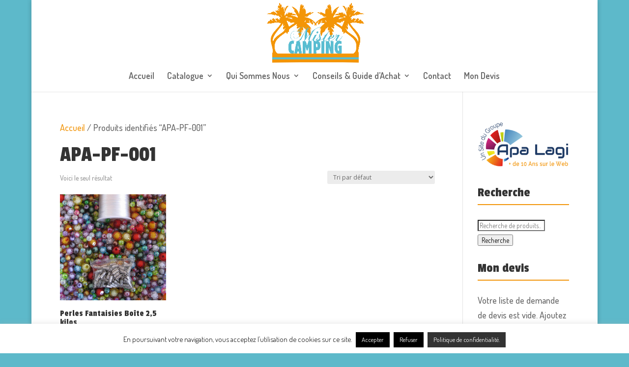

--- FILE ---
content_type: text/html; charset=utf-8
request_url: https://www.google.com/recaptcha/api2/anchor?ar=1&k=6Le0ep4aAAAAAAnMmwQnmOXK2__pSGM4Vwq-Zmv-&co=aHR0cHM6Ly9taXN0ZXJjYW1waW5nLmZyOjQ0Mw..&hl=en&v=N67nZn4AqZkNcbeMu4prBgzg&size=invisible&anchor-ms=20000&execute-ms=30000&cb=9xzqk1iqmcgp
body_size: 48903
content:
<!DOCTYPE HTML><html dir="ltr" lang="en"><head><meta http-equiv="Content-Type" content="text/html; charset=UTF-8">
<meta http-equiv="X-UA-Compatible" content="IE=edge">
<title>reCAPTCHA</title>
<style type="text/css">
/* cyrillic-ext */
@font-face {
  font-family: 'Roboto';
  font-style: normal;
  font-weight: 400;
  font-stretch: 100%;
  src: url(//fonts.gstatic.com/s/roboto/v48/KFO7CnqEu92Fr1ME7kSn66aGLdTylUAMa3GUBHMdazTgWw.woff2) format('woff2');
  unicode-range: U+0460-052F, U+1C80-1C8A, U+20B4, U+2DE0-2DFF, U+A640-A69F, U+FE2E-FE2F;
}
/* cyrillic */
@font-face {
  font-family: 'Roboto';
  font-style: normal;
  font-weight: 400;
  font-stretch: 100%;
  src: url(//fonts.gstatic.com/s/roboto/v48/KFO7CnqEu92Fr1ME7kSn66aGLdTylUAMa3iUBHMdazTgWw.woff2) format('woff2');
  unicode-range: U+0301, U+0400-045F, U+0490-0491, U+04B0-04B1, U+2116;
}
/* greek-ext */
@font-face {
  font-family: 'Roboto';
  font-style: normal;
  font-weight: 400;
  font-stretch: 100%;
  src: url(//fonts.gstatic.com/s/roboto/v48/KFO7CnqEu92Fr1ME7kSn66aGLdTylUAMa3CUBHMdazTgWw.woff2) format('woff2');
  unicode-range: U+1F00-1FFF;
}
/* greek */
@font-face {
  font-family: 'Roboto';
  font-style: normal;
  font-weight: 400;
  font-stretch: 100%;
  src: url(//fonts.gstatic.com/s/roboto/v48/KFO7CnqEu92Fr1ME7kSn66aGLdTylUAMa3-UBHMdazTgWw.woff2) format('woff2');
  unicode-range: U+0370-0377, U+037A-037F, U+0384-038A, U+038C, U+038E-03A1, U+03A3-03FF;
}
/* math */
@font-face {
  font-family: 'Roboto';
  font-style: normal;
  font-weight: 400;
  font-stretch: 100%;
  src: url(//fonts.gstatic.com/s/roboto/v48/KFO7CnqEu92Fr1ME7kSn66aGLdTylUAMawCUBHMdazTgWw.woff2) format('woff2');
  unicode-range: U+0302-0303, U+0305, U+0307-0308, U+0310, U+0312, U+0315, U+031A, U+0326-0327, U+032C, U+032F-0330, U+0332-0333, U+0338, U+033A, U+0346, U+034D, U+0391-03A1, U+03A3-03A9, U+03B1-03C9, U+03D1, U+03D5-03D6, U+03F0-03F1, U+03F4-03F5, U+2016-2017, U+2034-2038, U+203C, U+2040, U+2043, U+2047, U+2050, U+2057, U+205F, U+2070-2071, U+2074-208E, U+2090-209C, U+20D0-20DC, U+20E1, U+20E5-20EF, U+2100-2112, U+2114-2115, U+2117-2121, U+2123-214F, U+2190, U+2192, U+2194-21AE, U+21B0-21E5, U+21F1-21F2, U+21F4-2211, U+2213-2214, U+2216-22FF, U+2308-230B, U+2310, U+2319, U+231C-2321, U+2336-237A, U+237C, U+2395, U+239B-23B7, U+23D0, U+23DC-23E1, U+2474-2475, U+25AF, U+25B3, U+25B7, U+25BD, U+25C1, U+25CA, U+25CC, U+25FB, U+266D-266F, U+27C0-27FF, U+2900-2AFF, U+2B0E-2B11, U+2B30-2B4C, U+2BFE, U+3030, U+FF5B, U+FF5D, U+1D400-1D7FF, U+1EE00-1EEFF;
}
/* symbols */
@font-face {
  font-family: 'Roboto';
  font-style: normal;
  font-weight: 400;
  font-stretch: 100%;
  src: url(//fonts.gstatic.com/s/roboto/v48/KFO7CnqEu92Fr1ME7kSn66aGLdTylUAMaxKUBHMdazTgWw.woff2) format('woff2');
  unicode-range: U+0001-000C, U+000E-001F, U+007F-009F, U+20DD-20E0, U+20E2-20E4, U+2150-218F, U+2190, U+2192, U+2194-2199, U+21AF, U+21E6-21F0, U+21F3, U+2218-2219, U+2299, U+22C4-22C6, U+2300-243F, U+2440-244A, U+2460-24FF, U+25A0-27BF, U+2800-28FF, U+2921-2922, U+2981, U+29BF, U+29EB, U+2B00-2BFF, U+4DC0-4DFF, U+FFF9-FFFB, U+10140-1018E, U+10190-1019C, U+101A0, U+101D0-101FD, U+102E0-102FB, U+10E60-10E7E, U+1D2C0-1D2D3, U+1D2E0-1D37F, U+1F000-1F0FF, U+1F100-1F1AD, U+1F1E6-1F1FF, U+1F30D-1F30F, U+1F315, U+1F31C, U+1F31E, U+1F320-1F32C, U+1F336, U+1F378, U+1F37D, U+1F382, U+1F393-1F39F, U+1F3A7-1F3A8, U+1F3AC-1F3AF, U+1F3C2, U+1F3C4-1F3C6, U+1F3CA-1F3CE, U+1F3D4-1F3E0, U+1F3ED, U+1F3F1-1F3F3, U+1F3F5-1F3F7, U+1F408, U+1F415, U+1F41F, U+1F426, U+1F43F, U+1F441-1F442, U+1F444, U+1F446-1F449, U+1F44C-1F44E, U+1F453, U+1F46A, U+1F47D, U+1F4A3, U+1F4B0, U+1F4B3, U+1F4B9, U+1F4BB, U+1F4BF, U+1F4C8-1F4CB, U+1F4D6, U+1F4DA, U+1F4DF, U+1F4E3-1F4E6, U+1F4EA-1F4ED, U+1F4F7, U+1F4F9-1F4FB, U+1F4FD-1F4FE, U+1F503, U+1F507-1F50B, U+1F50D, U+1F512-1F513, U+1F53E-1F54A, U+1F54F-1F5FA, U+1F610, U+1F650-1F67F, U+1F687, U+1F68D, U+1F691, U+1F694, U+1F698, U+1F6AD, U+1F6B2, U+1F6B9-1F6BA, U+1F6BC, U+1F6C6-1F6CF, U+1F6D3-1F6D7, U+1F6E0-1F6EA, U+1F6F0-1F6F3, U+1F6F7-1F6FC, U+1F700-1F7FF, U+1F800-1F80B, U+1F810-1F847, U+1F850-1F859, U+1F860-1F887, U+1F890-1F8AD, U+1F8B0-1F8BB, U+1F8C0-1F8C1, U+1F900-1F90B, U+1F93B, U+1F946, U+1F984, U+1F996, U+1F9E9, U+1FA00-1FA6F, U+1FA70-1FA7C, U+1FA80-1FA89, U+1FA8F-1FAC6, U+1FACE-1FADC, U+1FADF-1FAE9, U+1FAF0-1FAF8, U+1FB00-1FBFF;
}
/* vietnamese */
@font-face {
  font-family: 'Roboto';
  font-style: normal;
  font-weight: 400;
  font-stretch: 100%;
  src: url(//fonts.gstatic.com/s/roboto/v48/KFO7CnqEu92Fr1ME7kSn66aGLdTylUAMa3OUBHMdazTgWw.woff2) format('woff2');
  unicode-range: U+0102-0103, U+0110-0111, U+0128-0129, U+0168-0169, U+01A0-01A1, U+01AF-01B0, U+0300-0301, U+0303-0304, U+0308-0309, U+0323, U+0329, U+1EA0-1EF9, U+20AB;
}
/* latin-ext */
@font-face {
  font-family: 'Roboto';
  font-style: normal;
  font-weight: 400;
  font-stretch: 100%;
  src: url(//fonts.gstatic.com/s/roboto/v48/KFO7CnqEu92Fr1ME7kSn66aGLdTylUAMa3KUBHMdazTgWw.woff2) format('woff2');
  unicode-range: U+0100-02BA, U+02BD-02C5, U+02C7-02CC, U+02CE-02D7, U+02DD-02FF, U+0304, U+0308, U+0329, U+1D00-1DBF, U+1E00-1E9F, U+1EF2-1EFF, U+2020, U+20A0-20AB, U+20AD-20C0, U+2113, U+2C60-2C7F, U+A720-A7FF;
}
/* latin */
@font-face {
  font-family: 'Roboto';
  font-style: normal;
  font-weight: 400;
  font-stretch: 100%;
  src: url(//fonts.gstatic.com/s/roboto/v48/KFO7CnqEu92Fr1ME7kSn66aGLdTylUAMa3yUBHMdazQ.woff2) format('woff2');
  unicode-range: U+0000-00FF, U+0131, U+0152-0153, U+02BB-02BC, U+02C6, U+02DA, U+02DC, U+0304, U+0308, U+0329, U+2000-206F, U+20AC, U+2122, U+2191, U+2193, U+2212, U+2215, U+FEFF, U+FFFD;
}
/* cyrillic-ext */
@font-face {
  font-family: 'Roboto';
  font-style: normal;
  font-weight: 500;
  font-stretch: 100%;
  src: url(//fonts.gstatic.com/s/roboto/v48/KFO7CnqEu92Fr1ME7kSn66aGLdTylUAMa3GUBHMdazTgWw.woff2) format('woff2');
  unicode-range: U+0460-052F, U+1C80-1C8A, U+20B4, U+2DE0-2DFF, U+A640-A69F, U+FE2E-FE2F;
}
/* cyrillic */
@font-face {
  font-family: 'Roboto';
  font-style: normal;
  font-weight: 500;
  font-stretch: 100%;
  src: url(//fonts.gstatic.com/s/roboto/v48/KFO7CnqEu92Fr1ME7kSn66aGLdTylUAMa3iUBHMdazTgWw.woff2) format('woff2');
  unicode-range: U+0301, U+0400-045F, U+0490-0491, U+04B0-04B1, U+2116;
}
/* greek-ext */
@font-face {
  font-family: 'Roboto';
  font-style: normal;
  font-weight: 500;
  font-stretch: 100%;
  src: url(//fonts.gstatic.com/s/roboto/v48/KFO7CnqEu92Fr1ME7kSn66aGLdTylUAMa3CUBHMdazTgWw.woff2) format('woff2');
  unicode-range: U+1F00-1FFF;
}
/* greek */
@font-face {
  font-family: 'Roboto';
  font-style: normal;
  font-weight: 500;
  font-stretch: 100%;
  src: url(//fonts.gstatic.com/s/roboto/v48/KFO7CnqEu92Fr1ME7kSn66aGLdTylUAMa3-UBHMdazTgWw.woff2) format('woff2');
  unicode-range: U+0370-0377, U+037A-037F, U+0384-038A, U+038C, U+038E-03A1, U+03A3-03FF;
}
/* math */
@font-face {
  font-family: 'Roboto';
  font-style: normal;
  font-weight: 500;
  font-stretch: 100%;
  src: url(//fonts.gstatic.com/s/roboto/v48/KFO7CnqEu92Fr1ME7kSn66aGLdTylUAMawCUBHMdazTgWw.woff2) format('woff2');
  unicode-range: U+0302-0303, U+0305, U+0307-0308, U+0310, U+0312, U+0315, U+031A, U+0326-0327, U+032C, U+032F-0330, U+0332-0333, U+0338, U+033A, U+0346, U+034D, U+0391-03A1, U+03A3-03A9, U+03B1-03C9, U+03D1, U+03D5-03D6, U+03F0-03F1, U+03F4-03F5, U+2016-2017, U+2034-2038, U+203C, U+2040, U+2043, U+2047, U+2050, U+2057, U+205F, U+2070-2071, U+2074-208E, U+2090-209C, U+20D0-20DC, U+20E1, U+20E5-20EF, U+2100-2112, U+2114-2115, U+2117-2121, U+2123-214F, U+2190, U+2192, U+2194-21AE, U+21B0-21E5, U+21F1-21F2, U+21F4-2211, U+2213-2214, U+2216-22FF, U+2308-230B, U+2310, U+2319, U+231C-2321, U+2336-237A, U+237C, U+2395, U+239B-23B7, U+23D0, U+23DC-23E1, U+2474-2475, U+25AF, U+25B3, U+25B7, U+25BD, U+25C1, U+25CA, U+25CC, U+25FB, U+266D-266F, U+27C0-27FF, U+2900-2AFF, U+2B0E-2B11, U+2B30-2B4C, U+2BFE, U+3030, U+FF5B, U+FF5D, U+1D400-1D7FF, U+1EE00-1EEFF;
}
/* symbols */
@font-face {
  font-family: 'Roboto';
  font-style: normal;
  font-weight: 500;
  font-stretch: 100%;
  src: url(//fonts.gstatic.com/s/roboto/v48/KFO7CnqEu92Fr1ME7kSn66aGLdTylUAMaxKUBHMdazTgWw.woff2) format('woff2');
  unicode-range: U+0001-000C, U+000E-001F, U+007F-009F, U+20DD-20E0, U+20E2-20E4, U+2150-218F, U+2190, U+2192, U+2194-2199, U+21AF, U+21E6-21F0, U+21F3, U+2218-2219, U+2299, U+22C4-22C6, U+2300-243F, U+2440-244A, U+2460-24FF, U+25A0-27BF, U+2800-28FF, U+2921-2922, U+2981, U+29BF, U+29EB, U+2B00-2BFF, U+4DC0-4DFF, U+FFF9-FFFB, U+10140-1018E, U+10190-1019C, U+101A0, U+101D0-101FD, U+102E0-102FB, U+10E60-10E7E, U+1D2C0-1D2D3, U+1D2E0-1D37F, U+1F000-1F0FF, U+1F100-1F1AD, U+1F1E6-1F1FF, U+1F30D-1F30F, U+1F315, U+1F31C, U+1F31E, U+1F320-1F32C, U+1F336, U+1F378, U+1F37D, U+1F382, U+1F393-1F39F, U+1F3A7-1F3A8, U+1F3AC-1F3AF, U+1F3C2, U+1F3C4-1F3C6, U+1F3CA-1F3CE, U+1F3D4-1F3E0, U+1F3ED, U+1F3F1-1F3F3, U+1F3F5-1F3F7, U+1F408, U+1F415, U+1F41F, U+1F426, U+1F43F, U+1F441-1F442, U+1F444, U+1F446-1F449, U+1F44C-1F44E, U+1F453, U+1F46A, U+1F47D, U+1F4A3, U+1F4B0, U+1F4B3, U+1F4B9, U+1F4BB, U+1F4BF, U+1F4C8-1F4CB, U+1F4D6, U+1F4DA, U+1F4DF, U+1F4E3-1F4E6, U+1F4EA-1F4ED, U+1F4F7, U+1F4F9-1F4FB, U+1F4FD-1F4FE, U+1F503, U+1F507-1F50B, U+1F50D, U+1F512-1F513, U+1F53E-1F54A, U+1F54F-1F5FA, U+1F610, U+1F650-1F67F, U+1F687, U+1F68D, U+1F691, U+1F694, U+1F698, U+1F6AD, U+1F6B2, U+1F6B9-1F6BA, U+1F6BC, U+1F6C6-1F6CF, U+1F6D3-1F6D7, U+1F6E0-1F6EA, U+1F6F0-1F6F3, U+1F6F7-1F6FC, U+1F700-1F7FF, U+1F800-1F80B, U+1F810-1F847, U+1F850-1F859, U+1F860-1F887, U+1F890-1F8AD, U+1F8B0-1F8BB, U+1F8C0-1F8C1, U+1F900-1F90B, U+1F93B, U+1F946, U+1F984, U+1F996, U+1F9E9, U+1FA00-1FA6F, U+1FA70-1FA7C, U+1FA80-1FA89, U+1FA8F-1FAC6, U+1FACE-1FADC, U+1FADF-1FAE9, U+1FAF0-1FAF8, U+1FB00-1FBFF;
}
/* vietnamese */
@font-face {
  font-family: 'Roboto';
  font-style: normal;
  font-weight: 500;
  font-stretch: 100%;
  src: url(//fonts.gstatic.com/s/roboto/v48/KFO7CnqEu92Fr1ME7kSn66aGLdTylUAMa3OUBHMdazTgWw.woff2) format('woff2');
  unicode-range: U+0102-0103, U+0110-0111, U+0128-0129, U+0168-0169, U+01A0-01A1, U+01AF-01B0, U+0300-0301, U+0303-0304, U+0308-0309, U+0323, U+0329, U+1EA0-1EF9, U+20AB;
}
/* latin-ext */
@font-face {
  font-family: 'Roboto';
  font-style: normal;
  font-weight: 500;
  font-stretch: 100%;
  src: url(//fonts.gstatic.com/s/roboto/v48/KFO7CnqEu92Fr1ME7kSn66aGLdTylUAMa3KUBHMdazTgWw.woff2) format('woff2');
  unicode-range: U+0100-02BA, U+02BD-02C5, U+02C7-02CC, U+02CE-02D7, U+02DD-02FF, U+0304, U+0308, U+0329, U+1D00-1DBF, U+1E00-1E9F, U+1EF2-1EFF, U+2020, U+20A0-20AB, U+20AD-20C0, U+2113, U+2C60-2C7F, U+A720-A7FF;
}
/* latin */
@font-face {
  font-family: 'Roboto';
  font-style: normal;
  font-weight: 500;
  font-stretch: 100%;
  src: url(//fonts.gstatic.com/s/roboto/v48/KFO7CnqEu92Fr1ME7kSn66aGLdTylUAMa3yUBHMdazQ.woff2) format('woff2');
  unicode-range: U+0000-00FF, U+0131, U+0152-0153, U+02BB-02BC, U+02C6, U+02DA, U+02DC, U+0304, U+0308, U+0329, U+2000-206F, U+20AC, U+2122, U+2191, U+2193, U+2212, U+2215, U+FEFF, U+FFFD;
}
/* cyrillic-ext */
@font-face {
  font-family: 'Roboto';
  font-style: normal;
  font-weight: 900;
  font-stretch: 100%;
  src: url(//fonts.gstatic.com/s/roboto/v48/KFO7CnqEu92Fr1ME7kSn66aGLdTylUAMa3GUBHMdazTgWw.woff2) format('woff2');
  unicode-range: U+0460-052F, U+1C80-1C8A, U+20B4, U+2DE0-2DFF, U+A640-A69F, U+FE2E-FE2F;
}
/* cyrillic */
@font-face {
  font-family: 'Roboto';
  font-style: normal;
  font-weight: 900;
  font-stretch: 100%;
  src: url(//fonts.gstatic.com/s/roboto/v48/KFO7CnqEu92Fr1ME7kSn66aGLdTylUAMa3iUBHMdazTgWw.woff2) format('woff2');
  unicode-range: U+0301, U+0400-045F, U+0490-0491, U+04B0-04B1, U+2116;
}
/* greek-ext */
@font-face {
  font-family: 'Roboto';
  font-style: normal;
  font-weight: 900;
  font-stretch: 100%;
  src: url(//fonts.gstatic.com/s/roboto/v48/KFO7CnqEu92Fr1ME7kSn66aGLdTylUAMa3CUBHMdazTgWw.woff2) format('woff2');
  unicode-range: U+1F00-1FFF;
}
/* greek */
@font-face {
  font-family: 'Roboto';
  font-style: normal;
  font-weight: 900;
  font-stretch: 100%;
  src: url(//fonts.gstatic.com/s/roboto/v48/KFO7CnqEu92Fr1ME7kSn66aGLdTylUAMa3-UBHMdazTgWw.woff2) format('woff2');
  unicode-range: U+0370-0377, U+037A-037F, U+0384-038A, U+038C, U+038E-03A1, U+03A3-03FF;
}
/* math */
@font-face {
  font-family: 'Roboto';
  font-style: normal;
  font-weight: 900;
  font-stretch: 100%;
  src: url(//fonts.gstatic.com/s/roboto/v48/KFO7CnqEu92Fr1ME7kSn66aGLdTylUAMawCUBHMdazTgWw.woff2) format('woff2');
  unicode-range: U+0302-0303, U+0305, U+0307-0308, U+0310, U+0312, U+0315, U+031A, U+0326-0327, U+032C, U+032F-0330, U+0332-0333, U+0338, U+033A, U+0346, U+034D, U+0391-03A1, U+03A3-03A9, U+03B1-03C9, U+03D1, U+03D5-03D6, U+03F0-03F1, U+03F4-03F5, U+2016-2017, U+2034-2038, U+203C, U+2040, U+2043, U+2047, U+2050, U+2057, U+205F, U+2070-2071, U+2074-208E, U+2090-209C, U+20D0-20DC, U+20E1, U+20E5-20EF, U+2100-2112, U+2114-2115, U+2117-2121, U+2123-214F, U+2190, U+2192, U+2194-21AE, U+21B0-21E5, U+21F1-21F2, U+21F4-2211, U+2213-2214, U+2216-22FF, U+2308-230B, U+2310, U+2319, U+231C-2321, U+2336-237A, U+237C, U+2395, U+239B-23B7, U+23D0, U+23DC-23E1, U+2474-2475, U+25AF, U+25B3, U+25B7, U+25BD, U+25C1, U+25CA, U+25CC, U+25FB, U+266D-266F, U+27C0-27FF, U+2900-2AFF, U+2B0E-2B11, U+2B30-2B4C, U+2BFE, U+3030, U+FF5B, U+FF5D, U+1D400-1D7FF, U+1EE00-1EEFF;
}
/* symbols */
@font-face {
  font-family: 'Roboto';
  font-style: normal;
  font-weight: 900;
  font-stretch: 100%;
  src: url(//fonts.gstatic.com/s/roboto/v48/KFO7CnqEu92Fr1ME7kSn66aGLdTylUAMaxKUBHMdazTgWw.woff2) format('woff2');
  unicode-range: U+0001-000C, U+000E-001F, U+007F-009F, U+20DD-20E0, U+20E2-20E4, U+2150-218F, U+2190, U+2192, U+2194-2199, U+21AF, U+21E6-21F0, U+21F3, U+2218-2219, U+2299, U+22C4-22C6, U+2300-243F, U+2440-244A, U+2460-24FF, U+25A0-27BF, U+2800-28FF, U+2921-2922, U+2981, U+29BF, U+29EB, U+2B00-2BFF, U+4DC0-4DFF, U+FFF9-FFFB, U+10140-1018E, U+10190-1019C, U+101A0, U+101D0-101FD, U+102E0-102FB, U+10E60-10E7E, U+1D2C0-1D2D3, U+1D2E0-1D37F, U+1F000-1F0FF, U+1F100-1F1AD, U+1F1E6-1F1FF, U+1F30D-1F30F, U+1F315, U+1F31C, U+1F31E, U+1F320-1F32C, U+1F336, U+1F378, U+1F37D, U+1F382, U+1F393-1F39F, U+1F3A7-1F3A8, U+1F3AC-1F3AF, U+1F3C2, U+1F3C4-1F3C6, U+1F3CA-1F3CE, U+1F3D4-1F3E0, U+1F3ED, U+1F3F1-1F3F3, U+1F3F5-1F3F7, U+1F408, U+1F415, U+1F41F, U+1F426, U+1F43F, U+1F441-1F442, U+1F444, U+1F446-1F449, U+1F44C-1F44E, U+1F453, U+1F46A, U+1F47D, U+1F4A3, U+1F4B0, U+1F4B3, U+1F4B9, U+1F4BB, U+1F4BF, U+1F4C8-1F4CB, U+1F4D6, U+1F4DA, U+1F4DF, U+1F4E3-1F4E6, U+1F4EA-1F4ED, U+1F4F7, U+1F4F9-1F4FB, U+1F4FD-1F4FE, U+1F503, U+1F507-1F50B, U+1F50D, U+1F512-1F513, U+1F53E-1F54A, U+1F54F-1F5FA, U+1F610, U+1F650-1F67F, U+1F687, U+1F68D, U+1F691, U+1F694, U+1F698, U+1F6AD, U+1F6B2, U+1F6B9-1F6BA, U+1F6BC, U+1F6C6-1F6CF, U+1F6D3-1F6D7, U+1F6E0-1F6EA, U+1F6F0-1F6F3, U+1F6F7-1F6FC, U+1F700-1F7FF, U+1F800-1F80B, U+1F810-1F847, U+1F850-1F859, U+1F860-1F887, U+1F890-1F8AD, U+1F8B0-1F8BB, U+1F8C0-1F8C1, U+1F900-1F90B, U+1F93B, U+1F946, U+1F984, U+1F996, U+1F9E9, U+1FA00-1FA6F, U+1FA70-1FA7C, U+1FA80-1FA89, U+1FA8F-1FAC6, U+1FACE-1FADC, U+1FADF-1FAE9, U+1FAF0-1FAF8, U+1FB00-1FBFF;
}
/* vietnamese */
@font-face {
  font-family: 'Roboto';
  font-style: normal;
  font-weight: 900;
  font-stretch: 100%;
  src: url(//fonts.gstatic.com/s/roboto/v48/KFO7CnqEu92Fr1ME7kSn66aGLdTylUAMa3OUBHMdazTgWw.woff2) format('woff2');
  unicode-range: U+0102-0103, U+0110-0111, U+0128-0129, U+0168-0169, U+01A0-01A1, U+01AF-01B0, U+0300-0301, U+0303-0304, U+0308-0309, U+0323, U+0329, U+1EA0-1EF9, U+20AB;
}
/* latin-ext */
@font-face {
  font-family: 'Roboto';
  font-style: normal;
  font-weight: 900;
  font-stretch: 100%;
  src: url(//fonts.gstatic.com/s/roboto/v48/KFO7CnqEu92Fr1ME7kSn66aGLdTylUAMa3KUBHMdazTgWw.woff2) format('woff2');
  unicode-range: U+0100-02BA, U+02BD-02C5, U+02C7-02CC, U+02CE-02D7, U+02DD-02FF, U+0304, U+0308, U+0329, U+1D00-1DBF, U+1E00-1E9F, U+1EF2-1EFF, U+2020, U+20A0-20AB, U+20AD-20C0, U+2113, U+2C60-2C7F, U+A720-A7FF;
}
/* latin */
@font-face {
  font-family: 'Roboto';
  font-style: normal;
  font-weight: 900;
  font-stretch: 100%;
  src: url(//fonts.gstatic.com/s/roboto/v48/KFO7CnqEu92Fr1ME7kSn66aGLdTylUAMa3yUBHMdazQ.woff2) format('woff2');
  unicode-range: U+0000-00FF, U+0131, U+0152-0153, U+02BB-02BC, U+02C6, U+02DA, U+02DC, U+0304, U+0308, U+0329, U+2000-206F, U+20AC, U+2122, U+2191, U+2193, U+2212, U+2215, U+FEFF, U+FFFD;
}

</style>
<link rel="stylesheet" type="text/css" href="https://www.gstatic.com/recaptcha/releases/N67nZn4AqZkNcbeMu4prBgzg/styles__ltr.css">
<script nonce="DzBIEWj1ZXKr_lqGwStTmQ" type="text/javascript">window['__recaptcha_api'] = 'https://www.google.com/recaptcha/api2/';</script>
<script type="text/javascript" src="https://www.gstatic.com/recaptcha/releases/N67nZn4AqZkNcbeMu4prBgzg/recaptcha__en.js" nonce="DzBIEWj1ZXKr_lqGwStTmQ">
      
    </script></head>
<body><div id="rc-anchor-alert" class="rc-anchor-alert"></div>
<input type="hidden" id="recaptcha-token" value="[base64]">
<script type="text/javascript" nonce="DzBIEWj1ZXKr_lqGwStTmQ">
      recaptcha.anchor.Main.init("[\x22ainput\x22,[\x22bgdata\x22,\x22\x22,\[base64]/[base64]/MjU1Ong/[base64]/[base64]/[base64]/[base64]/[base64]/[base64]/[base64]/[base64]/[base64]/[base64]/[base64]/[base64]/[base64]/[base64]/[base64]\\u003d\x22,\[base64]\\u003d\\u003d\x22,\x22R8KHw4hnXjAkwrIJVWs7VcOibmYVwoLDtSBawrJzR8KEITMgNsOdw6XDgsO7wqjDnsOdZcOswo4IZMKLw4/DtsOSwpTDgUkoYwTDoHsxwoHCnVrDky4nwqA+LsOvwp3DgMOew4fCscOCFXLDjBghw6rDjsObNcOlw5Upw6rDj07Dkz/DjWfCtkFLYcOCVgvDjy1xw5rDpG4iwr5Hw68uP3rDpMOoAsKWU8KfWMOnWMKXYsOWXjBcH8KQS8Ogan9Qw7jCojfClnnCti/ClUDDkkl4w7YKLMOMQEwjwoHDrSRHFErCk3MswqbDqEHDksK7w4DCn1gDw6nCsR4bwojCocOwwozDi8KCKmXCrcKoKDI8wr00wqF0wp7DlUzCkAvDmXF2c8K7w5gHWcKTwqYWQ0bDiMOHIhp2GcK8w4zDqj/CtDcfL2Frw4TClMO8f8OOw6BSwpNWwqQvw6dsT8Kiw7DDu8OUBj/DosODwofChMOpOnfCrsKFwp/CulDDgkbDs8OjSSk1WMKZw4F8w4rDomLDtcOeA8KUawDDtk/DqsK2M8OhKlcBw4MdbsOFwrYRFcO1Oiw/wovCrMOfwqRTwpcAdW7DnXk8wqrDj8KhwrDDtsKzwq9DEAXCjsKcJ1YLwo3DgMKVBy8YJ8O8wo/CjjDDp8ObVGYswqnCssKFK8O0Q3TCgsODw6/DlsKvw7XDq11tw6d2bhRNw4t7Qlc6EX3DlcOlL2PCsEfCv1nDkMOLIFnChcKuCzbChH/Co39GLMOCwq/Cq2DDs0AhEXjDrnnDu8KxwpcnCngIcsOBbcKjwpHCtsOsNxLDihbDs8OyOcOkwrrDjMKXWGrDiXDDvBFswqzClsOiBMO+RiR4c1vChcK+NMOXK8KHA1LCv8KJJsKURS/DuRvDqcO/EMKDwoJrwoPCssODw7TDojI+IXnDvGkpwr3Cj8KgccK3woLDlwjCtcK9wrTDk8KpLVTCkcOGB30jw5kHPGLCs8O2w5nDtcObP2dhw6wew63DnVFhw5MuenjCizxpw7HDik/DkiXDpcK2TgXDmcOBwqjDt8K1w7ImTT4Xw6EmPcOuY8OrB17CtMKCwrnCtsOqG8OgwqUpOsOuwp3Cq8KKw55wBcKoX8KHXT/Cn8OXwrEYwqNDwovDv0/CisOMw5bCixbDscKJwpHDpMKRDcO/UVppw7HCnR4eYMKQwp/Dg8KHw7TCosKifcKxw5HDvsKGF8OrwofDv8KnwrPDpmAJC2sBw5vCsiTCuGQgw4wvKzhVwoMbZsO7wqIxwoHDg8KmO8KoEFJYa1rCn8OOITlhSsKkwpogO8Oew77DvWo1TcKOJ8Odw7DDhgbDrMONw75/CcOgw57DpwJUwrbCqMOmwooOHytzTsOAfQPCqEovwrcmw7DCrgzCvh3DrMKpw6ERwr3Dg0DClsKdw5PCiD7Di8KkR8Oqw4EwT2zCocKPdyAmwoNdw5HCjMKTw6HDpcO4SsK8woFRUyzDmsOwbsKkfcO6R8OPwr/ClxDCisKFw6fCnm16OHIUw6NAbQnCksKlLEgyMFd9w4dmw5jCkMO6Bh3CtcOuOUzDn8OywpbCrUrCrMKbRMKgesKawoF1woQTw4HDuh3CtF/[base64]/Djz4pJ8OwwrTCmy0Vw4vDqMK/[base64]/wrTCvj3DvcOOw5Q8WcKHWcKhNsK7UMKWw7VZwqVaw6ZqdcOqwrzClsKBw5d0w7fCp8Orw7kLw44Xwrw7w6nDilxPw4gXw6vDr8KLwpPCpW3Cm13Chh7DhhjDk8OOwqHDsMK4wpAEDRc0D2IyVVLCpwrDucO4w4fDu8KKXcKLw5hocxXCsU0IbwrCmGNMe8KlK8OrKm/Dj1TDuFfCqnDDtkTChcKVNyVTw6/DrsKsEkfCrsOQScOPwpEiwpjDkcO0w47Cm8KLwpTCssOhLMK6C2PDuMKyEG9Iw5fCnHvCosK5VcKawoR4w5PCoMO2w6J/w7LCsl9KOsOfw78CLkwCVXkzVnd2cMKDw4RHUy3DvGfClSMlP0PCocO7w5tjSm4owqdeXAdZMQ05w4xkw4kuwqoYwqHCpy/[base64]/[base64]/DrsOww7/[base64]/CkkpZwqLDjMKuw5vDi8OVwqvDvsOdGsOlwpvCrGbCt0PCg0JQw4xDwr7DuHAJwpLClcKvwrLDqUhoWWwnXcObccOneMOEbsONXTRyw5dlw4g4w4NTIXTCiBkmOcKnE8Kxw6sewrjDsMKgRk3Dp08hwoAWwpjChUwMwoBkwq0YM0TDtwZ/JF9Vw5fDhsOZF8KtK1/Dr8OTwoB8w7nDmsOdDMKowrxnw7ANFkQpwqJtPnnCpQ7CmCvDvnLDpDPDhkphwqbCuT7DqcOvw43CvDnCj8KnbAVqwoVaw6cdwrjDuMOYfCoSwrw0wolYccOPYsO3XsOwUGB2S8KSMy7DtsKNVsKwbjFYworDjsOTw5/DoMKoBF9fw6g4NEbDtgDDpMKIL8Orwq7ChmjDpcKNwrZ+w4EXw79twqpQwrXCrFR4w4InejBlw4TDusKhw6TDpcKYwp/Dm8Kcw7oyb10KccKlw7BGbmh+HB8GMVTDrsOxwqlEAsOow6MrN8OHe1LDikPCqMKnworCpGspw6XDoBZcMMOKwovDjRt+RsO7aVvDjMK/[base64]/[base64]/Dkhc9wqrCuR7Cr05yCknCuWLDrsOHw5bCsSnCv8Kjw5LDu27DnsOhJ8Oxw7bClcOhRDdgwpLDlsKTR1rDoCNvwrPDmzwdwrIjEnLCsDZnw6s0TRTDki/DilXCqkFVNHkCOMK7wo5FBsOSTiTDt8Omw47DjcOPe8Kvb8OYworCnhfDm8OINnEGw6LCrBPDgMOPSMOyP8Olw6LDjMKlO8KVw4HCt8O8acOvw4XCnsKKwqzCn8OxWiZgw7jDlVjCocK6w4Z/YMKtw4lOSMOxGMKDQC3CusOJQMOydsKswolIa8KwwrXDp2x2wqofIiEfOcOhYTXCoVwvR8O5R8O6w4rCsjbDmGLComRaw7PCu2I+woXCniJSGkfDo8KUw40jw4hlFRLCo05/[base64]/CiMOxfSkkU8OGbMO+woDDocOAOhHDgcK7w55nwoEhSz3DmsKJYwTDvmtPw5rCjMKYcsKgwojCoEEDw77DucKbB8OkJ8OGwoUaLWbCgDYDaF52wpnCvTYEBcKew4LCjA7DgMOAwo8nHxzClGrCi8O/wpl/[base64]/eDRmwojCqVXDhnQbw7t8JMKHw5hiwrYmdsOPwq7ClEzDklkNwpnDsMKQDH3ClsOkwpALecO0QQ3DoXTDh8OGw7zDiTDCjsKwXxHDhSPDjwhsaMKOw4Itw6x+w5YZwoNhwpgAfHJEWVtRW8KJw7/DnMKVQE/CskLCu8O6w7dewpTCpcKIITPCkX9hfcOoBcOkLTbDrgYUJ8OhDgvCqQ3Dm18awo5CUk3DonY9wqsHbmPDnlLDh8Koai/DuG3DnG/DvsONKmEREHZnwo9AwpYTwpN+aCljw4vDscKxw7XDoGMMwqo/wrvDpsOew5ITw4zDk8OTX3skwphQSjFgwrTCll5Sa8OmwpDCoA9JNV/DslUrw7rDlR8+w5DDusKuIC86USrDkmDCmxosNCkcw7Ujwrl/C8Otw7bCo8KVWFs4wo17XDTCs8KZwqgQwpclwrfDmDTDscKvOQfDtGRIDcOKWSzDvTgDXMK7w5V6EF07esOfw54ROcKCBsK+B3ICJGjCjcODWcO4alfCjcOYIjfCnV/CizgfwrHDm2kLacORwoLDvGYKDjU0w5bDrMOvfFUzPcOxH8Kow5vDvH7Dv8OiEMOQw4hew6vCmMKdw6fDnHvDh0XDmMO+w6/Ci3PCkEjChsKrw7o+w4p7wo9zSQ8DwrjDmcKrw7IQwq3Di8KqZ8OrwrFiUcOZwr4vDn/CpVFXw5tgwogHw7o2wo/CpMOdLGHDsGDDujHCgz7DicKjwqzCiMOcaMO9V8OsO1hPw6xMw77CmD3DrcOECsOJw7xQw4vCmxFhKyPDiTvCqwdywoXDqQ4XJx/DkMKFVTpxw6dXYcKLNEnCqSZSGsOcw51/w6/Du8OZRiHDjMKnwrAsD8KHcH/Du1g2wpBAw4Z1UGwhworDgcKgw7A2Jzh4NgfDlMKKCcOsH8O2wqx4DSsrwpEaw6rCtmQowq7Dh8K2McOKJcOXKcKbaF7CgGZKcGnDhMKEwpxpAMOHw5XDqMKZSFDClivCksOkUsO+wqBRw4LCtMO/wqLCg8K0RcKOwrTCtEEhDcOZwqfCh8KLOUnDuFc8DsOFIkxbw4/[base64]/DsThuNcOXAcK9cTlLw6BPeMK9R8KhwqTCm8KDw51ZWDjDtsOfwobCnQvDgmvDs8OMOMOgwr/[base64]/WsK7J3VDGsK1wqpuw5DCpivDv0TDl2/Dq8KSwo/DpEbDr8K8wqjDuH3DocO8w7zChj42w6Uww791w6stZzIlMcKJwqkPworDksO8wpPDtcKuRxbCpcK2ajstX8KrVcOWV8Kmw7tYCMKEwrcfARXDtcKWw7HCn0lDw5fDpDbDo1vCkAcWPndcwqzCsk7CncKFWMK5wp88F8K4HcO1wpjCgmV6RkwfJsK/wrcrw6Riwrx7w7/DgBHCmcOXw6kgw7rDh0AOw7EQd8OEE1nCvsKVw7nDpQjDvsKDwrjCuSdVwqpkwo0pwpAow6UXcsKDX1fDgBvCvMOOeCLCvMKJwo3CscOGKAxXw6DCgxhUTzbDmXjDg00lwp81wr7DlMO+Hw5OwpgSY8KGBiXDnHdYUsKCwq7DlXXCrsK6wpQedAfCsAFWGnXCqk8/w4XDhV91w4jDlcKOQ2bCucOpw7vDqh1PB38awplWN1XCskwrwpbDucKEwpPDgjbDrsOESW7CiQ3CkHVOSR4Ew4pVZMOJF8OBwpTDuVDCgjDCl1chf2RGw6ATDMKmwr5ww5omX3NyNMOKSGnCvcOTRl4IwpTDlVzCv0PDsyjCpmxCa2ouw5BMw5vDpn/CgXPDqcOzwqYRwpPDlmEpEghXwoHCvE1WAiNIJznCkMKaw5E6wpoAw6wdHMKIEsK7w68lwqgyW2PDk8OYw7VZw5zCiikVwrN7d8Krw6bDlsOWYcOkDAbDqcKNw5/DmRxNa1gywpZ4N8KRIsKURy/CosONw67Ds8KnBsOgNwUnHhZVwo/CrhAZw4HDoALDhl0uwprCp8Oww7TCkBfDnMKAIHEiSMKYw4jCkgJIwovDq8KHwpXCrcOGSQLChEEZMwtnKQrDiC/DinLCj3dlwrIRw7rDisOban97w6HDi8Odw5gof1rCnsOkbsOwFsKuJcKkw4xjIm1mw5tKw4LCm3HDuMKAK8KSw5zDicKDwo/Dqg57Wnlxw4leJMKdw7wMCgzDkyDCgsOpw7TDlMK/w5TCv8K4KHvDqcKnwoDCk0HCmsOjB3jCpcOHwqjDjEvCoxAXwrISw4bDqcOAS3tYDifCk8OZwpvCpMKySsOaTcOSAsKNVsKAPcOqUT3CmANuP8Kxwp3Dr8KKwrrDhWkfNsKjwpXDkcOhGFYkwpfDoMOmFXbChl0AfCLCvCQOLMOmXTbDnCAHflvCicK/dD3Dp0U+wr1XLMOjOcKxwoPDucOwwq9dwqrDhRDCgMOkw4rCvVMDw4nClcKfwrkVwqp7N8Ocw6pQA8O/Zk42wqvCt8Kbw4BhwqNAwrDCtsKBbcOPFMKxGsKFUMK/w6JvByDClnzDtMOPwrwmQsOvfMKQewvDp8KywqM1wrvCnAbDn23CgsKXw7x8w7QEbMK2woXDjMO3JcK9SMOvw6jCjjNbw7ISDilKwrppwrkPwq0WGQs0wo3CszE4U8KMwqFjw6rDggXCqAszdX7CnULClcOOwptuwovCnUnDjcOWwo/CtMO4WApZwrDCqcORTcOtw5jDnB3Cp2PCi8KJw6vDq8OOPUbDrzzCkwzCn8O/F8OXfBldXV5Kwo/[base64]/Dk8OuAX4UwoXCscOoFsKII3bCkMKaXC3DvsOBwox8w6k2wqvDj8KVVXpyCsOlWUbDvktfHMKDMj/CtcKgwo5JSQrCgmnCmnvCpxTDk3QMw7dAw5fCgyLCvitRbsKDdmQfwr7CmcKaEA/CgDbDucKPw6YbwphMw7wYYlXDhxTCk8OewrFAwoV5Y2ULw51BCsOgTcOSO8OmwrNdwoTDgio2w6vDkMKpQDvCtcK0w5pzwqDCksKZPcOLUATDsQzDtATCljrCmR/DoXBmwqkMwqfCpsOnw688w7Ybe8O+VDNywrTDssOpw7vCpzFpw7oywp/DtMOuw54sb0fCg8OOXMOww5EKw5DCp8KfIsKvCX1Zw6MwEgxhw4jDghHDnxHCjcK9wrYBInnDssKebcK/wp5/OnjDmcKRPMKIw5XChcO7Q8OZJT0VEsOHKjdTwpTCosKPCsOfw6QcP8KzHVF4UVBMwoVPY8K6wqfCn2vCiC3Di1Idw7nCuMOpw63ClMKqQ8KdYGUswqVkw7AQesK4w6NkPDJPw4lBJ3MANcOEw73CksO3UcO+wrTDsAbDvC7CojzCoidNEsKqw5M7woY/w5AZwrBswozCkQDDoHdfM15PYRDDsMOWWsOARlzCp8Opw5woIkMZKsOgwosxJFYRwp0FFcKpwrMZJyvCnkjCqMKTw65JT8OBEMKQwp3CpsKswpU5CsKBXcO8Z8KHw4YdesO2OB0sNMKANQ7Dp8K9w697PcOFPirDs8KUwpvDscKvwoJ/RGJTJTY3wqrCk3xkw7Q+Ql3DuT3DmMKtDMOQw5jDmQxeMmHCkyDDggHDp8KUNMKfw4HCuzbCnXXCo8OyYEBnT8OhJMKpcSYSIyV7wo/CiFJIw5PCmMKTwoIYw6PCvsK6w7oON2wcKcKXw6zDoQxvB8O+QBE5Ixkow48NLMOSwrPDugFiPkZtFsO/[base64]/[base64]/ZjsEwqnDrMOnwpIEw7fCixHDuMO1w63DlMKXw6nCg8ORwp0WRBwaJS/DrzIKw5pywrhjJmRaIX7DlMO1w6rCmUzDrcOvblbDhgPCq8KScMK7IWbDl8KZBcKBwr5cM15kRcOlwrNuwqTCsTtywoTCjsKUH8KswoMMw6slOcOsKQrCnsK6JcKzJy5vw47Ci8OYAcKDw5gmwqxPdBB/[base64]/[base64]/DgMKpYMOewrbDrMKVwo3CuxRQw4Jtwox2w6V2wqzCqS9AwpZqCXjDusODCxHDiUHCrMKKR8KRw6lzw69FCsOmwqnCh8OTTXbCpiJqHz7CkANdwqUZw73Dn28DH0bCglobAMK7QH5gwoRiFAMtwo/DjMO2WXg9wqUJwp9iw4h1CsO1X8KEwofCuMKUw6zCjcO6w79KwqPCmQJOwoLCqiPCpsOUKBfDl3DDvsO9ccKwCz5EwpYow4YMFHXCrllVwrhKwrorFG5VeMOnXsKVecOGO8Knw4Bow5fClsK5U3zClDoYwokPEMKuw47DgAFiVGrCoTTDhl5Ow6/CihY1VsOWIjPCgW7CswoOYDbCu8OUw41AQsKEKcK/wodEwr4TwpITCHpSw7vDqcKnw7nCt1YYwofDnVBREjNxeMOewpfCsDjCnC0tw63DrCUDGkIsQ8K6D0/[base64]/ClsOjw63CuhDCpsOxwqfCv8KKwqgbEiDClMKgc8OATSLDvMKPwrbCiBEQw4TClVYjw53CpgIdw5jCnMKrwpAsw5kEwq7DlcKjcsOhwoDDrXdmw5U/wrdXw6rDjMKJwo48w5drCMOAOg/Dg1nDoMOEw7Y+w4A4w489wpAzfwhXL8KzB8KZwrkHMErDlwPChMOuXSRsUMKvGmpgw7QMw6DDscOGw7/CiMKkJsKkWMOxU1/DqcKpEcKuw57Cn8O+K8OuwqfCtwfDuVfDjQDDqBIdO8KvP8OdXjnDucKrKEULw67CkBLCtT4vwqvDosK6w4gBwq/CkMOGDsKYFMKDLcOEwpMJO2TCjWhBWiLDr8O+Uj1GHMK7wqc/[base64]/DtHvDu8OywqLDhilrAcKYwrHDkiXCmEvCksKzwp/Dn8OPbklsE1XDsVc3TyNGA8K1wr7CqDJvNGomQXnChsKZTcOrP8OLMMK7J8OQwrlbaDrDisO9XEXDmcKVw6AuDMOcw4VYwrnClzluwpzDmW0UL8OqVsO5ecOWSHvCnWDCvQ8FwrLDnz3Cu3MIRnPDhcKpB8OCdBfDjD1jO8K9wrJpMC3CsyxJw7ZNw7/Dh8OdwqVkZybCtELCuyI4w6/DtB8ewqzDm1Niwq3CuWdjwpXCsT0dw7E6w5Uew7oOw7VywrEaAcKLw6/DuhTCuMKnH8KwPsOFwpHCtR8mdRUWBMKGw6zCpcKMBMK5wrhgw4AMKgZ3woPCnF8Vw5nCuC55w5jCpWluw5kJw5TDiSojwpNYw5vCs8KaUlfDqx8VQcOCV8KZwq3CrMOJTitdNsOXw4zCqw/DrMKew7zDmMOlUcKyNC80WCUnw6rDvmwiw6vChsKGw5ZGwodOwq7CsHjDnMOqUMKGwrkpWD8EO8OXwokUw6DCgMKiwohMLsK6HsOXaEfDgMKvw7TDtyfCs8OOfsOYWsOwV19VVCQPwrZyw4BGw6XDlUDCtwkEIcOeTm/Dgl8JQcOgw4HClmRHwqvChTNmQQzCvljDnXBpw4d4GsOoVCtuw6cnF0Z2wrHDqxTDvcOTwoF3KsOHX8OECsKQwroOXsKFwq3CucOAcMOdwrDClsOPSHTDjsKMw5AHNVrDpjzDiQknK8OcQwgmw4PCuj/DjcOlCTbCvX1AwpISwoXCncOSwpfDocKEKH7CtADDuMOTw6zDgMKuecO7w6JLwqPCgMKZcX8LHS1MLMKJwqvCnGTDg1vCigIxwoMCwqvCi8OjE8OPBxLDumU+ScOcwqfCpGpNQk8DwoXDixZjw5JNTGLDnRPCgHxbPMKkw4/ChcKZw4IrHHbDlcOjwqbCssOOIsOTYMOhXsKzw6fDnV7DvhDDmcOjUsKibB/CvQdrL8OawpMBH8OYwoEjGMKXw6RYwppZPsObwoLDmcK7fBcuw4rDiMKGJx3ChlXCq8OeK2bDtxxMflNNw5jDjlXDjhzCqi0rfQzDkQ7Csh9MWDlww6HCscOnPVjDnx8KEB5tKMK/w6nDlglAw41wwqg3w5sHw6HCisKBGXDDn8OEwqlvwr7DtEwOw6ZbMXo1YFfCjFHCumIaw6t3WMO2IDorw7jClMOEwq/DvT0rGsOGw71jZEk3worCkcKcwpDDrMOrw6jCisO5w5/DlcK9ckl2wrvCuWh8ZinDksOVHMONw4XDiMOaw4tKw5PDpsKQw6TCgMKfLmLChDVTw7zCs0DCgGjDtMOLw48/ZcKPZMKdCXDCtA4JwovCv8K4wqctw4/DkcONwq3DqHRNI8OCwq/[base64]/wrJeJT8nBjLCuX5gwqfDiWwhw5DCuMOBwqTCpcOcw7bDohTDq8Okw5zDjFfCmWbCuMK1VwRtwotAYTfCvcOww7DDrVHDogLCp8O7FD8ewrhJw61uSjwOLEcee2V9AMKuHMO7UMKgwojCoTDCnsOUw4x/bx1qOlzCilYDw6PCscK3w6HCuXN2wpHDtil+w7fChgZHw7o/[base64]/ClcKUwpxnw7nDhMOHwqDCk8OuXhsZw4fCkcO/[base64]/Dt8KJBywLw7UMYsO9w5ITfMOsYHl6TsOrKsOYSMODwrvCpmDCpngwC8OcFz3CiMKjwpLDh0V+wpxOMMOhZMOswqLDox5wwpLDpC9pwrPCjcKCwr/CvsOOwrPDkw/DuhZGwozClUvCnMOTIV5DworDncKZOiHClcK6w5sHK3nDo3vDo8K0wqzCiU8YwqzCqz7CgcOuw40BwqMVw6rClDUKBMKpw5jDs2YFO8OhdMKjDSbDm8KgZmvCkMK7w4NrwpwoEwTCgMOtwocgR8KlwoI5ecOQR8Oga8OKHihFw4hBwrtfwp/Dr17Drh3CnsOAworDq8KZE8KMwqvClhnDl8OKccKAXFMbJSEWHMKswprCpCA2w7vCoHHCghPDmQpwwqPDt8KXw6d0Fy8Tw4rCiHHDtMKUOmgtw6UAQ8OOw6Ztwoldw5rDiG3Cn1VQw7UmwrlXw6XDjcOOwrPDo8Ofw6s7FcKjw7bDnwLDnMOMW3/CnXfCk8OBFBnCosO5ZXvCssOewpIyARUWwrXCtUM2XcOmesO5woHCmR/[base64]/CjnXDg8Ocw7Bbw6Acw75yw4kAwqrCocKnw7vCocObAMKgw4hXw7DCtjsjdsO8DsKswqbDq8K8wrfDg8KFfsKCw7PCrzZEw6dgwpdLex/DqkfDgRp6YD0jw71kE8OKGMKtw7F3LMKOCMOUYyQMw7DCqsK1woPDhVHCpjPDt3APw65Yw4Vswp7CsHd8wpXCgTkJK8KjwrpCwpPCo8Kww4ISwqh/O8K0ARfCmEx6YsOZAiB5wprDpcOKS8OqHUQow594bsK9OsK4w5U2w6fCsMOaDg4ew6VlwpfChDfDhMO8bsK3RjHDpcOjw5lJw5sfwrLDpmTDu2JMw7QhLxjDsTE0DsOlwpfCogoTw4vDjcOtZlk/w6DDrcO+w4HCp8OHXABNwqgIwprCoyM+VQzDsBzCuMOSwqvCswFNOMKDH8Osw5jDjGnDqXHCp8KzfG8Fw71AOG3Dh8OtYsOgw7PDjk/CuMK7w58hT0JGw6fCrcO/wpETw7PDoHnDpAPDm18dw7DDssOEw7vClcKfw4jCjRgLw4kXWMKbbkDCpyXDjGYuwqwICl0yBMKowpdjDHMVZGLCjD7CmMK6H8Kzd27CgBUfw7Ngw4TCs0FDw5w7ehXDmsOFw7Buw7DCrMOcT3ExwqrDlMKmw55eCMO4w5R4w7zDtsOIwpAAw7ZRwpjCrsKAbifDog/CqMOGT0JLwoNrMHXDlMKaAcKgw5VZw5Vaw73Ds8Kfw5dtwq3CuMKfw7DCrRJQdSfCu8KNwo3DikJFw6JXwqLChml5wrTCv1zDq8K4w6khw6LDtMOqwp4hf8OBMcOawo7DoMKQwqRrTHY/w5hHw4fCoyfCi2IEQjwTDXPCr8K6dMK6wr4gVcOHTMKRSg5Jd8OQKwY9wrBJw7c8bcKde8O/w7/CpVXDrS86R8Kzwo3DjgMaV8KlDsKpUXkiw4HDgMOYEEfDusKtw5Y2dC/Dh8K+w5l0VcOmTibDm2ZZwqdewr/DisOyc8OwwpTCpMKJwqPCkn5ww5LCssKTEnLDqcOow5twC8K2Eyk0O8KJQsOZw4rDrnQDE8OkTMOow6HCtBvCrMOSXcKdDFLCi8K/[base64]/wogJw4bCuhclJELClMO5woFyPncBwoYiw5YLR8OKw6nCpWxPw5kUdFHDrMKsw6MSw7jCmMOAHsKSRQ8ZNyViDcOSwonCrMOvHCB+wrwHw4jCv8K3wo4bw7fDtgYjw4/CrWfCrkvCrcO/[base64]/DkcK6TQLClcKAwrbCocK6EVZSB31vOMKaw48CDzDChntgw7HDrW9tw6QHwrHDr8O8HcOZw47DgMKrBlXCg8OpGsOMwp5lwq3DncOQG3zDg1Udw5zDu28DVMKFFmxFw7PCuMOcw7rDk8KuIVTCqDIWLsK3H8K0N8OQw657LQvDksOqw6TDv8OWwpPCtsKPw4sDT8O/wpHDuMKpYQvCg8OWZ8O3w5AmwpHDuMKEw7ElKsOxWcKvwqcPwq7CqcKlZXjDmcOnw7nDuipbwogYScK/wrt2Ai3CmMOJEx1Cw6LCp3RYwqXDkGbCnznDsjzCgSp4woPCvsKAwrXCuMKYw7gmZcOmO8OxC8K/TBDCocK4MHs9worDgn1gwqUGBB8pFncnw5PCpcOFwr7DgMKVwq95w5oNPzgxwoQ4UBPCjsOlw6PDgsKMwqTDnwbDrB4xwofClcOoK8OwdjbDj1zDol/[base64]/[base64]/CpsKDwpnDisKBwofCuHHCusO1CwrCgSgLSVVew7zDg8O4GsObH8K/[base64]/[base64]/[base64]/CjcKgLcKLwo/CvsK5Nl/ClHjDmMKAwrzDrMK2bsObEwjCqsKnwpzDtjTCnMOQAj/CvsK9XmwUw4g0w4PDp2DDsWjDusKVw7ZEWlrDnHnCrsK6YMOtfcOTY8OlOTDDp3RWwrZ8T8OROA97eClAwoTCgcK6NWjDg8K9w7bDksOXU2Q1QGvDpcOtXsOGRCAeWBtBwpfDmRl0w67DhsKECBdyw6DCncK1woRPw7oEw5PDmXI0wrAbGGltw5LCqsOaw5fCkW/ChgkFd8OmP8Obwr7CtcOdw50sQks7VR9OcsOpUcKAE8OiF0bCoMKKZcKABMK1wrTDugLCui4/PEMTw7bDmcOOCCjCo8OyN0zCksKWVyHDuSzDg3/DmyvCkMKDwpwKw4rCkmpnX0bDncOPIcKEwr0KKWPCscKBSWQdw5B5BWEjSV8aw7PDocOHwpBTwq7Co8OvJ8KfHMKQIAzDu8KRKsKeEsO/[base64]/w6XCi3bDssKyw5AQwp3Dr8OXC8KCGsKYQSVWwqx3KS/[base64]/CvzzDuVnCrcK0w5/[base64]/[base64]/[base64]/[base64]/[base64]/DhMKXw4NEwpXDssO4MMKHLMOfdk3DrsOUw75ywr8Jw40GYTPClQ/Chhx3IcOmH1nDlsKqFsOEHS3CmsKeBMO/fwfDqMOMeV3DggnDkMK/TcKqOmzDg8KYXDAbK1RXZMOkByYaw4BadsK3w4Biwo/CvmYbwqPDlcK3w57DrcKcFsKBcy87HhYlWwrDisOBamh4DMOmdn/CiMK0w43DqC4xw5HCmcOoaH8Aw6I4AsOPJ8KHaCLDh8OEwqApSlTDicOUOMKfw5klwrfDuCfCuTvDvARUw6Mzw7nDjsOUwrxNIGvDsMO8wpDDnzh3wrnCucK3J8Kuw6DDiCrDjsOOwrTCpcKbwqLDrcOQw6jClAzDqMKsw6l2X2FUw7zCnsKXw5/DtVNlGSPCpiVgR8Kjc8OBw7jCksOwwqtNwoYWBsORdTfCtgjDq0LCncKPEcOAw4RLDMOKU8Omw6TCkcOnKcONWMKww7XCoV5rEcK0axHCuUrDqlnChUIxwo02AlDDjMKFwo/DoMKoPcKNGsOhfMKKe8OnCX5Fw4BZV1UswrPCocONJjjDo8KiLcO4wq01wp0BH8OIwrrDgMKSPsKNMj3DlsKJITlOcWHCinoxw4s5wpfDpsKGYMKpZsKbwpNUwpo7DFdoMkzDuMOtwrfDh8KPYE5oJMOUEiYjw4taIGw7M8OPX8OFDgjCs3rCqHN+wr/CllfDlkbCkWJpw6F9dS8GI8KUfsKOHR53IRFdMcO5wp7DhjLDgsOrwp/DjHzCh8KywpAoPyPDv8KxMMKBWlBdw696wofDi8KMwq3ClsKQw74OcMO4w4RyK8OHPkF8Mm/Cr3PDkDvDr8KcwonCq8K5wrzCjAJAAcOoRw3CssOywrxoZEnDiUPCo1rDucKTwrjDk8Oyw69TLmLCmgrCj0FMHcKhwo7DiCXCn2bCtD1pN8OGwo8ELA0ZN8K2wrkSw4vCr8OXw7h/wrvDjj4OwqHCvRnCpsKDwrVwTWnCuwvDsX3CvBjDh8OZwoV3wprCo2dnKMKHaxnDoA9wASbCjy7Dk8OGw4zClMOtwq7DjyfChV85f8O9wrzCosKrUsKaw4NMwoDDg8K1wrRxwrUHw7ZOCMO5wqxtVsOxwqgPw5tnOMKaw75Uwp/[base64]/[base64]/w6TCocOcBMOUw6hrDQVaw5VZAE9Uw5kyLsOnOCgywp/Dj8K2w6g6SsKxTcOGw7XCuMKbwpFlwqTDq8KkIcK+w7jDuETCu3c2KMOBbBPCrSvDiB0aXS3CocKzwoBKw7RQU8OJSQjCi8O3wpzDscOaQlrDg8OWwoFQwr42C1FIMsO6KRxlwobCm8OTdiooTHZQOcK2UcKrPFTDs0FtX8K+ZcOjaH5nwr/Ds8KZMsOcw6ZyKVvDqUogQxvDtcKIw5PDrDzDgFrDh1zDvcO1URYrScKqY3tkwqUYwqXCj8OnPcKfasKmJD0PwpXCom8rOsKVw5rClMKIKMKUw5bDksOWRmtaJ8OfQcOTwqrCs3/DtsKvczHCl8OkUxTDhcOESikewptBw7t+wpbCjV3DisO/w4htZ8OIDMKPO8KfWsOqWcOafMOkOMKzwq0Gwr0LwocSwqJ/R8KJUXTCtMKgXCYjcAwuHcOVacKDN8KUwrtQaH3CvFfClFPDnsOjw4RxShXDt8KGwoHCvcOOwo3DosO4w5FEdMKHFQEOwqfCtcOtTAvCsgJGa8KweF3DucKRwqpTLcKgwr5Jwo/Ch8OSNQ9uw43DpMKaZ18nw6zDojzDpnbDtMOlW8OhHgMzw5/CuHzDiDjCtRdsw7MKL8O5wrTDnzRfwqtkwr8QRsOxwr8wHj7DuB7DlsK5w4xXLcKXw5F1w6V6wr5sw7dJwqcHw7zCj8KvJ3LCuV4kw5cYwqTDgXTDs0otw5YZwpN3w49zw53DqTd7Y8K9WsO3w4PCoMOXw7R/woHDhsOuwqvDkCMowpwGw5DCsCbDoWvCkWjCsC/DkMOnw4nCj8KOXEJEw6wuwqHDjBHCh8KiwqPCjyhWBQLCv8O6RSszNcKBaxwpwofDpmDDi8K5CHnCh8OFLsKTw7zChMO9wpjDm8K0w6jCuWRDw7gqfsKgwpETw7NFw5/Cj1jDjsKHLD/Cm8OKMVrDnsOOfnhOU8KLa8Oyw5LCu8OFw77ChlkCDA3DisKuwqM5w4jDiH/DpMK7w5PDo8KuwrYMw7LCvcOIW3rCih5WPWLDohYFwolsKE/CoDPCs8KPODTDpsKXw5cpAQUENsOod8OKw5vDj8Kow7XCsEADUVXCjcO/[base64]/ChcO8wpTCuMKbfMOvw4DDilVhdQfCgC3CmAVNM8ORw4PDkXXCtGMcEsK2wq5bwpdVegXCj05zY8KHwp/CocO4w4wZRcKlOsO7w4JqwqV8w7LDgMKew4tcb03Cu8K/[base64]/CtiVPwqtqw6rDvl3DnMOeEcOwwp/DkcKKdcOTw6AVE8KGwoVPwpokw6bCicOjPkl3woTCksOXw5wew7zCuFbCgMOMFH/DpCN1w6HDlsKaw4Ifw61EX8OCRE1SYXBtI8OYP8KRwok+UhnCqMKJSWnCvcKywoPDqcKiwq4EYMK5d8OPKMOvMUEEw7EDKA3ClMKPw75cw5M7Yy5Hw77DoT7DscObw5htwqBvbMOjEsK6wrRpw7gcwoTChhDDuMKkLCNAw43DkRbCmmfCrVzDnXDCrh/Cu8OBwpJZacOvDlVjHsKkDcK0DTJQBAXCiiPDtcOww6fCsjMJw6gTT1gUw4kLw6APwofDmXnCk3Yaw7hbWDLCqMKtw4/[base64]/DqQtkwoQvw4nDvw02TV8+KlbCu8OBU8KTawQFw59pbMOKwoh6a8KvwrYSw6nDjHteRsKEF2ppOcOYXk/[base64]/w7tCAAzCiMOoMxEFwrFeUMKUw6DDnSvCvBbCncKdHhDDt8Odw5bDksOERFTCgsOmw5UOTGjCp8KQw4lWwrTCpgpOYH3DtxTCksOtLDzCk8KMAU9aB8KoJcODP8KcwrsCw5bDhC5vAcKVQMOLAcKFP8OaWz/[base64]/[base64]/CqcOXw4DDpsKpNHp/w5hDJsODwozDsyDDr8Oqw7dgwoVnKMOGDsKWNnLDosKUwrjDiEsqTAk9w4MwUcK2w77ClsOVenV/w7RlCsOnXkjDisKLwoNhPsOgLlXDkMKyCsKbMlEVT8KSFQwZAygOwonDq8OHKMOVwpZRUgXCoX/DgMK5SQszwoMlXcOpKx3DicKRVxkew7nDkcKGEEZ+KMKuwrlXNzpZB8K4R1/[base64]/Ch8K0w6zCrG3CgcKLWsKHT8KuMC5fw6lPIF8Uw5IdwrLCisKmwpNzTwHDosOnwpPCol/DgsODwp9iaMOWwpRoB8OiZxLCpg8awpx6SGHDmSDClFvCgcOyLcKDBHDDvsOpwrXDnlVew7/[base64]/CmcOZwqgjR8OLZHHDiAwKZmLDny/DisOhwqQqwqdSKRk2wrLCuCFIXnxKesKXw67DtTLDnsOmCsOjJR9vW3jChVrCgMOow6PCoR3CjsKxUMKMw6Asw4LDisOGwq9YGcO4CMORw4/CvDMxLBfDnibCq3DDnsOPc8O8NyQ/w5sqfQ/[base64]/DusO4w5zCvsORw6vCtcKUwobDoBXDmFEjwqRUw5TCt8KUwp3DucOZwobDmFDDp8ODNQ1/MDQDw6PDsQfCk8KqXMOLFMOWwobCkMOxJ8K7w4TCnk/DocOfb8K0ABXDunAzwqZzw4dCScO2wrjCvhErwpBKFytfwqLClGnCisKYW8Osw7rDjiozSQfDrBBwQVHDikR6w4ICbMO8wqxrZMKVwpUJwpIIGMK/XMK0w7vDtsK9wpMMI1XDlVHCjzYaelsDw6w7wqbCi8KZw4MdacO6w43Cix7Dmg/CkATCrMKMwoFGw7zDm8OeK8OvUcKRwpcbwptgBgnDpMKkwo/[base64]/CtVU8wrbDicKCIQvDuwPClcOawrwgwrXDm1nCtcO3JcKEeD9YH8KLbcKVKDPDlVzDsEpkZcKCw5rDsMKpwo7CjSHDvsO/[base64]/woPCvid8w7HCqnscwqHCmmgWPQ44Wi9YWxptw5EzXcKxYsKjJQzDvXnCtcKPw7ALUBzChxhtwqzDucK9wqbDv8OUw4bDqMOSw7cIw7jCpzHDg8OyRMOdwolAw5hCw75TAcOXTUjDtQpvw7/CrsO5aATCjjB5wpMfNcOow63DuG3CocOcbgbDgcKHXX/DoMOoMAXDgxPDingAT8K8w7oYw4PDpQLClMKRwo/DlMKHYcODwppkwqfDisOSwoR6w7bCq8KLT8O9w5dUe8ORYQxUw7HCgMKFwoMDFWfDhk7CrDI0UQ17w7fCvsOMwp3CnsKddcKSwobDuxMIHMKcwql8woXCjsKyFTDCq8KNw63CuztZw6HChEcvw5wdJMO+w5USBcOCa8K5LcONOsO8w4/DlDvCqMOqUE0TP1/[base64]/[base64]/CrcOsbEjCi8OQwocHGk7DrMOEcXfCqsKxCFrDkcOIw5NzwpfDhxHDnzlywqgNB8O3w79xwq1LccO5bRcfT3A7U8OrR2EfRcOxw6wQThHDrk/[base64]/[base64]/Dl3UGLA\\u003d\\u003d\x22],null,[\x22conf\x22,null,\x226Le0ep4aAAAAAAnMmwQnmOXK2__pSGM4Vwq-Zmv-\x22,0,null,null,null,0,[21,125,63,73,95,87,41,43,42,83,102,105,109,121],[7059694,241],0,null,null,null,null,0,null,0,null,700,1,null,0,\[base64]/76lBhnEnQkZnOKMAhmv8xEZ\x22,0,0,null,null,1,null,0,1,null,null,null,0],\x22https://mistercamping.fr:443\x22,null,[3,1,1],null,null,null,1,3600,[\x22https://www.google.com/intl/en/policies/privacy/\x22,\x22https://www.google.com/intl/en/policies/terms/\x22],\x22fpblpEJJb1+iKL+G3Pfpc0TBHzUwqyuv7bp0sKI/Jok\\u003d\x22,1,0,null,1,1769796824282,0,0,[211,44,160,17],null,[171],\x22RC-f0hpNncHT9wpRw\x22,null,null,null,null,null,\x220dAFcWeA6Qa5p7tDTKW4b2h6mkZijrh_r5lDe_IaAw9Tu25qVpxnd5t0oa8_BDTuJDAU2iPlZtxp-xpj5xkHFP0lbU_n2b0Mk9Vg\x22,1769879624455]");
    </script></body></html>